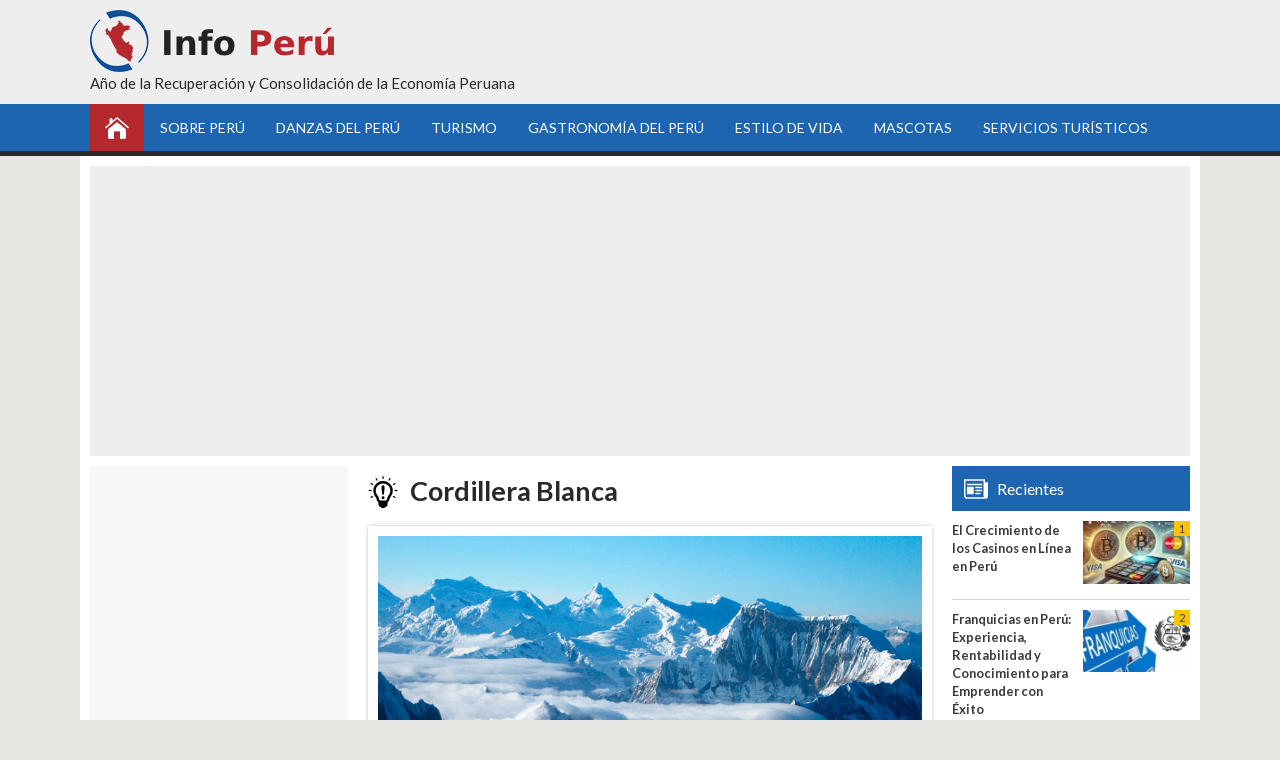

--- FILE ---
content_type: text/html; charset=UTF-8
request_url: https://www.iperu.org/informacion-cordillera-blanca
body_size: 15530
content:
<!DOCTYPE html><html lang="es-PE"><head><meta charset="utf-8"><meta name="viewport" content="width=device-width, initial-scale=1.0"><title>Cordillera Blanca - Turismo &amp; Viajes ▷ Info Perú</title><link data-optimized="1" rel="stylesheet" href="https://www.iperu.org/wp-content/litespeed/css/bfe92c699384e523c24cf41384e50fd4.css?ver=50fd4" type="text/css" media="screen" /><link rel="alternate" type="application/rss+xml" title="Info Perú RSS Feed" href="https://www.iperu.org/feed" /><meta name="description" content="Cordillera Blanca La Cordillera Blanca es una cadena de montañas nevadas ubicadas en el departamento de Áncash, al norte del Perú, que corre paralela a la"/><meta name="robots" content="follow, index, max-snippet:-1, max-video-preview:-1, max-image-preview:large"/><link rel="canonical" href="https://www.iperu.org/informacion-cordillera-blanca" /><meta property="og:locale" content="es_ES" /><meta property="og:type" content="article" /><meta property="og:title" content="Cordillera Blanca - Turismo &amp; Viajes ▷ Info Perú" /><meta property="og:description" content="Cordillera Blanca La Cordillera Blanca es una cadena de montañas nevadas ubicadas en el departamento de Áncash, al norte del Perú, que corre paralela a la" /><meta property="og:url" content="https://www.iperu.org/informacion-cordillera-blanca" /><meta property="og:site_name" content="Info Perú" /><meta property="article:section" content="Cordilleras del Perú" /><meta property="og:updated_time" content="2016-02-03T10:34:52-05:00" /><meta property="og:image" content="https://www.iperu.org/wp-content/uploads/2015/12/cordillera-blanca.jpg" /><meta property="og:image:secure_url" content="https://www.iperu.org/wp-content/uploads/2015/12/cordillera-blanca.jpg" /><meta property="og:image:width" content="770" /><meta property="og:image:height" content="390" /><meta property="og:image:alt" content="Cordillera Blanca" /><meta property="og:image:type" content="image/jpeg" /><meta property="article:published_time" content="2015-12-16T17:44:29-05:00" /><meta property="article:modified_time" content="2016-02-03T10:34:52-05:00" /><meta name="twitter:card" content="summary_large_image" /><meta name="twitter:title" content="Cordillera Blanca - Turismo &amp; Viajes ▷ Info Perú" /><meta name="twitter:description" content="Cordillera Blanca La Cordillera Blanca es una cadena de montañas nevadas ubicadas en el departamento de Áncash, al norte del Perú, que corre paralela a la" /><meta name="twitter:image" content="https://www.iperu.org/wp-content/uploads/2015/12/cordillera-blanca.jpg" /><meta name="twitter:label1" content="Escrito por" /><meta name="twitter:data1" content="Portal iPerú" /><meta name="twitter:label2" content="Tiempo de lectura" /><meta name="twitter:data2" content="4 minutos" /> <script type="application/ld+json" class="rank-math-schema">{"@context":"https://schema.org","@graph":[{"@type":["TouristInformationCenter","Organization"],"@id":"https://www.iperu.org/#organization","name":"Info Per\u00fa","url":"https://www.iperu.org","logo":{"@type":"ImageObject","@id":"https://www.iperu.org/#logo","url":"https://www.iperu.org/wp-content/uploads/2024/08/informacion-peru.jpg","contentUrl":"https://www.iperu.org/wp-content/uploads/2024/08/informacion-peru.jpg","caption":"Info Per\u00fa","inLanguage":"es","width":"1200","height":"628"},"openingHours":["Monday,Tuesday,Wednesday,Thursday,Friday,Saturday,Sunday 09:00-17:00"],"image":{"@id":"https://www.iperu.org/#logo"}},{"@type":"WebSite","@id":"https://www.iperu.org/#website","url":"https://www.iperu.org","name":"Info Per\u00fa","publisher":{"@id":"https://www.iperu.org/#organization"},"inLanguage":"es"},{"@type":"ImageObject","@id":"https://www.iperu.org/wp-content/uploads/2015/12/cordillera-blanca.jpg","url":"https://www.iperu.org/wp-content/uploads/2015/12/cordillera-blanca.jpg","width":"770","height":"390","inLanguage":"es"},{"@type":"WebPage","@id":"https://www.iperu.org/informacion-cordillera-blanca#webpage","url":"https://www.iperu.org/informacion-cordillera-blanca","name":"Cordillera Blanca - Turismo &amp; Viajes \u25b7 Info Per\u00fa","datePublished":"2015-12-16T17:44:29-05:00","dateModified":"2016-02-03T10:34:52-05:00","isPartOf":{"@id":"https://www.iperu.org/#website"},"primaryImageOfPage":{"@id":"https://www.iperu.org/wp-content/uploads/2015/12/cordillera-blanca.jpg"},"inLanguage":"es"},{"@type":"Person","@id":"https://www.iperu.org/author/vjcg49123webportal","name":"Portal iPer\u00fa","url":"https://www.iperu.org/author/vjcg49123webportal","image":{"@type":"ImageObject","@id":"https://secure.gravatar.com/avatar/829e63350297b9768cfc49e4287ee9d2c44871dda539fe2dbeb8309d1b13ea56?s=96&amp;d=mm&amp;r=g","url":"https://secure.gravatar.com/avatar/829e63350297b9768cfc49e4287ee9d2c44871dda539fe2dbeb8309d1b13ea56?s=96&amp;d=mm&amp;r=g","caption":"Portal iPer\u00fa","inLanguage":"es"},"worksFor":{"@id":"https://www.iperu.org/#organization"}},{"@type":"BlogPosting","headline":"Cordillera Blanca - Turismo &amp; Viajes \u25b7 Info Per\u00fa","datePublished":"2015-12-16T17:44:29-05:00","dateModified":"2016-02-03T10:34:52-05:00","author":{"@id":"https://www.iperu.org/author/vjcg49123webportal","name":"Portal iPer\u00fa"},"publisher":{"@id":"https://www.iperu.org/#organization"},"description":"Cordillera Blanca La Cordillera Blanca es una cadena de monta\u00f1as nevadas ubicadas en el departamento de \u00c1ncash, al norte del Per\u00fa, que corre paralela a la","name":"Cordillera Blanca - Turismo &amp; Viajes \u25b7 Info Per\u00fa","@id":"https://www.iperu.org/informacion-cordillera-blanca#richSnippet","isPartOf":{"@id":"https://www.iperu.org/informacion-cordillera-blanca#webpage"},"image":{"@id":"https://www.iperu.org/wp-content/uploads/2015/12/cordillera-blanca.jpg"},"inLanguage":"es","mainEntityOfPage":{"@id":"https://www.iperu.org/informacion-cordillera-blanca#webpage"}}]}</script> <link rel="amphtml" href="https://www.iperu.org/informacion-cordillera-blanca/amp" /><meta name="generator" content="AMP for WP 1.1.10"/><link rel='dns-prefetch' href='//fonts.googleapis.com' /><link rel='dns-prefetch' href='//pagead2.googlesyndication.com' /><link rel='dns-prefetch' href='//connect.facebook.net' /><link rel='dns-prefetch' href='//facebook.com' /><link rel='dns-prefetch' href='//fonts.gstatic.com' /><link rel='dns-prefetch' href='//googleads.g.doubleclick.net' /><link rel='dns-prefetch' href='//google-analytics.com' /><link rel="alternate" title="oEmbed (JSON)" type="application/json+oembed" href="https://www.iperu.org/wp-json/oembed/1.0/embed?url=https%3A%2F%2Fwww.iperu.org%2Finformacion-cordillera-blanca" /><link rel="alternate" title="oEmbed (XML)" type="text/xml+oembed" href="https://www.iperu.org/wp-json/oembed/1.0/embed?url=https%3A%2F%2Fwww.iperu.org%2Finformacion-cordillera-blanca&#038;format=xml" /><style>.lazyload,.lazyloading{max-width:100%}</style><style id='wp-img-auto-sizes-contain-inline-css' type='text/css'>img:is([sizes=auto i],[sizes^="auto," i]){contain-intrinsic-size:3000px 1500px}</style><link data-optimized="1" rel='stylesheet' id='wp-block-library-css' href='https://www.iperu.org/wp-content/litespeed/css/181db44918473f115b4ec6bfa510785b.css?ver=0785b' type='text/css' media='all' /><style id='global-styles-inline-css' type='text/css'>:root{--wp--preset--aspect-ratio--square:1;--wp--preset--aspect-ratio--4-3:4/3;--wp--preset--aspect-ratio--3-4:3/4;--wp--preset--aspect-ratio--3-2:3/2;--wp--preset--aspect-ratio--2-3:2/3;--wp--preset--aspect-ratio--16-9:16/9;--wp--preset--aspect-ratio--9-16:9/16;--wp--preset--color--black:#000000;--wp--preset--color--cyan-bluish-gray:#abb8c3;--wp--preset--color--white:#ffffff;--wp--preset--color--pale-pink:#f78da7;--wp--preset--color--vivid-red:#cf2e2e;--wp--preset--color--luminous-vivid-orange:#ff6900;--wp--preset--color--luminous-vivid-amber:#fcb900;--wp--preset--color--light-green-cyan:#7bdcb5;--wp--preset--color--vivid-green-cyan:#00d084;--wp--preset--color--pale-cyan-blue:#8ed1fc;--wp--preset--color--vivid-cyan-blue:#0693e3;--wp--preset--color--vivid-purple:#9b51e0;--wp--preset--gradient--vivid-cyan-blue-to-vivid-purple:linear-gradient(135deg,rgb(6,147,227) 0%,rgb(155,81,224) 100%);--wp--preset--gradient--light-green-cyan-to-vivid-green-cyan:linear-gradient(135deg,rgb(122,220,180) 0%,rgb(0,208,130) 100%);--wp--preset--gradient--luminous-vivid-amber-to-luminous-vivid-orange:linear-gradient(135deg,rgb(252,185,0) 0%,rgb(255,105,0) 100%);--wp--preset--gradient--luminous-vivid-orange-to-vivid-red:linear-gradient(135deg,rgb(255,105,0) 0%,rgb(207,46,46) 100%);--wp--preset--gradient--very-light-gray-to-cyan-bluish-gray:linear-gradient(135deg,rgb(238,238,238) 0%,rgb(169,184,195) 100%);--wp--preset--gradient--cool-to-warm-spectrum:linear-gradient(135deg,rgb(74,234,220) 0%,rgb(151,120,209) 20%,rgb(207,42,186) 40%,rgb(238,44,130) 60%,rgb(251,105,98) 80%,rgb(254,248,76) 100%);--wp--preset--gradient--blush-light-purple:linear-gradient(135deg,rgb(255,206,236) 0%,rgb(152,150,240) 100%);--wp--preset--gradient--blush-bordeaux:linear-gradient(135deg,rgb(254,205,165) 0%,rgb(254,45,45) 50%,rgb(107,0,62) 100%);--wp--preset--gradient--luminous-dusk:linear-gradient(135deg,rgb(255,203,112) 0%,rgb(199,81,192) 50%,rgb(65,88,208) 100%);--wp--preset--gradient--pale-ocean:linear-gradient(135deg,rgb(255,245,203) 0%,rgb(182,227,212) 50%,rgb(51,167,181) 100%);--wp--preset--gradient--electric-grass:linear-gradient(135deg,rgb(202,248,128) 0%,rgb(113,206,126) 100%);--wp--preset--gradient--midnight:linear-gradient(135deg,rgb(2,3,129) 0%,rgb(40,116,252) 100%);--wp--preset--font-size--small:13px;--wp--preset--font-size--medium:20px;--wp--preset--font-size--large:36px;--wp--preset--font-size--x-large:42px;--wp--preset--spacing--20:0.44rem;--wp--preset--spacing--30:0.67rem;--wp--preset--spacing--40:1rem;--wp--preset--spacing--50:1.5rem;--wp--preset--spacing--60:2.25rem;--wp--preset--spacing--70:3.38rem;--wp--preset--spacing--80:5.06rem;--wp--preset--shadow--natural:6px 6px 9px rgba(0, 0, 0, 0.2);--wp--preset--shadow--deep:12px 12px 50px rgba(0, 0, 0, 0.4);--wp--preset--shadow--sharp:6px 6px 0px rgba(0, 0, 0, 0.2);--wp--preset--shadow--outlined:6px 6px 0px -3px rgb(255, 255, 255), 6px 6px rgb(0, 0, 0);--wp--preset--shadow--crisp:6px 6px 0px rgb(0, 0, 0)}:where(.is-layout-flex){gap:.5em}:where(.is-layout-grid){gap:.5em}body .is-layout-flex{display:flex}.is-layout-flex{flex-wrap:wrap;align-items:center}.is-layout-flex>:is(*,div){margin:0}body .is-layout-grid{display:grid}.is-layout-grid>:is(*,div){margin:0}:where(.wp-block-columns.is-layout-flex){gap:2em}:where(.wp-block-columns.is-layout-grid){gap:2em}:where(.wp-block-post-template.is-layout-flex){gap:1.25em}:where(.wp-block-post-template.is-layout-grid){gap:1.25em}.has-black-color{color:var(--wp--preset--color--black)!important}.has-cyan-bluish-gray-color{color:var(--wp--preset--color--cyan-bluish-gray)!important}.has-white-color{color:var(--wp--preset--color--white)!important}.has-pale-pink-color{color:var(--wp--preset--color--pale-pink)!important}.has-vivid-red-color{color:var(--wp--preset--color--vivid-red)!important}.has-luminous-vivid-orange-color{color:var(--wp--preset--color--luminous-vivid-orange)!important}.has-luminous-vivid-amber-color{color:var(--wp--preset--color--luminous-vivid-amber)!important}.has-light-green-cyan-color{color:var(--wp--preset--color--light-green-cyan)!important}.has-vivid-green-cyan-color{color:var(--wp--preset--color--vivid-green-cyan)!important}.has-pale-cyan-blue-color{color:var(--wp--preset--color--pale-cyan-blue)!important}.has-vivid-cyan-blue-color{color:var(--wp--preset--color--vivid-cyan-blue)!important}.has-vivid-purple-color{color:var(--wp--preset--color--vivid-purple)!important}.has-black-background-color{background-color:var(--wp--preset--color--black)!important}.has-cyan-bluish-gray-background-color{background-color:var(--wp--preset--color--cyan-bluish-gray)!important}.has-white-background-color{background-color:var(--wp--preset--color--white)!important}.has-pale-pink-background-color{background-color:var(--wp--preset--color--pale-pink)!important}.has-vivid-red-background-color{background-color:var(--wp--preset--color--vivid-red)!important}.has-luminous-vivid-orange-background-color{background-color:var(--wp--preset--color--luminous-vivid-orange)!important}.has-luminous-vivid-amber-background-color{background-color:var(--wp--preset--color--luminous-vivid-amber)!important}.has-light-green-cyan-background-color{background-color:var(--wp--preset--color--light-green-cyan)!important}.has-vivid-green-cyan-background-color{background-color:var(--wp--preset--color--vivid-green-cyan)!important}.has-pale-cyan-blue-background-color{background-color:var(--wp--preset--color--pale-cyan-blue)!important}.has-vivid-cyan-blue-background-color{background-color:var(--wp--preset--color--vivid-cyan-blue)!important}.has-vivid-purple-background-color{background-color:var(--wp--preset--color--vivid-purple)!important}.has-black-border-color{border-color:var(--wp--preset--color--black)!important}.has-cyan-bluish-gray-border-color{border-color:var(--wp--preset--color--cyan-bluish-gray)!important}.has-white-border-color{border-color:var(--wp--preset--color--white)!important}.has-pale-pink-border-color{border-color:var(--wp--preset--color--pale-pink)!important}.has-vivid-red-border-color{border-color:var(--wp--preset--color--vivid-red)!important}.has-luminous-vivid-orange-border-color{border-color:var(--wp--preset--color--luminous-vivid-orange)!important}.has-luminous-vivid-amber-border-color{border-color:var(--wp--preset--color--luminous-vivid-amber)!important}.has-light-green-cyan-border-color{border-color:var(--wp--preset--color--light-green-cyan)!important}.has-vivid-green-cyan-border-color{border-color:var(--wp--preset--color--vivid-green-cyan)!important}.has-pale-cyan-blue-border-color{border-color:var(--wp--preset--color--pale-cyan-blue)!important}.has-vivid-cyan-blue-border-color{border-color:var(--wp--preset--color--vivid-cyan-blue)!important}.has-vivid-purple-border-color{border-color:var(--wp--preset--color--vivid-purple)!important}.has-vivid-cyan-blue-to-vivid-purple-gradient-background{background:var(--wp--preset--gradient--vivid-cyan-blue-to-vivid-purple)!important}.has-light-green-cyan-to-vivid-green-cyan-gradient-background{background:var(--wp--preset--gradient--light-green-cyan-to-vivid-green-cyan)!important}.has-luminous-vivid-amber-to-luminous-vivid-orange-gradient-background{background:var(--wp--preset--gradient--luminous-vivid-amber-to-luminous-vivid-orange)!important}.has-luminous-vivid-orange-to-vivid-red-gradient-background{background:var(--wp--preset--gradient--luminous-vivid-orange-to-vivid-red)!important}.has-very-light-gray-to-cyan-bluish-gray-gradient-background{background:var(--wp--preset--gradient--very-light-gray-to-cyan-bluish-gray)!important}.has-cool-to-warm-spectrum-gradient-background{background:var(--wp--preset--gradient--cool-to-warm-spectrum)!important}.has-blush-light-purple-gradient-background{background:var(--wp--preset--gradient--blush-light-purple)!important}.has-blush-bordeaux-gradient-background{background:var(--wp--preset--gradient--blush-bordeaux)!important}.has-luminous-dusk-gradient-background{background:var(--wp--preset--gradient--luminous-dusk)!important}.has-pale-ocean-gradient-background{background:var(--wp--preset--gradient--pale-ocean)!important}.has-electric-grass-gradient-background{background:var(--wp--preset--gradient--electric-grass)!important}.has-midnight-gradient-background{background:var(--wp--preset--gradient--midnight)!important}.has-small-font-size{font-size:var(--wp--preset--font-size--small)!important}.has-medium-font-size{font-size:var(--wp--preset--font-size--medium)!important}.has-large-font-size{font-size:var(--wp--preset--font-size--large)!important}.has-x-large-font-size{font-size:var(--wp--preset--font-size--x-large)!important}</style><style id='classic-theme-styles-inline-css' type='text/css'>/*! This file is auto-generated */
.wp-block-button__link{color:#fff;background-color:#32373c;border-radius:9999px;box-shadow:none;text-decoration:none;padding:calc(.667em + 2px) calc(1.333em + 2px);font-size:1.125em}.wp-block-file__button{background:#32373c;color:#fff;text-decoration:none}</style><link data-optimized="1" rel='stylesheet' id='widgetopts-styles-css' href='https://www.iperu.org/wp-content/litespeed/css/b25417f029ac624ece1cf30e460043ae.css?ver=043ae' type='text/css' media='all' /><link data-optimized="1" rel='stylesheet' id='ez-toc-css' href='https://www.iperu.org/wp-content/litespeed/css/16a4b7e577b037b8754fe7ea51fa5b7a.css?ver=a5b7a' type='text/css' media='all' /><style id='ez-toc-inline-css' type='text/css'>div#ez-toc-container .ez-toc-title{font-size:120%}div#ez-toc-container .ez-toc-title{font-weight:500}div#ez-toc-container ul li,div#ez-toc-container ul li a{font-size:95%}div#ez-toc-container ul li,div#ez-toc-container ul li a{font-weight:500}div#ez-toc-container nav ul ul li{font-size:90%}.ez-toc-box-title{font-weight:700;margin-bottom:10px;text-align:center;text-transform:uppercase;letter-spacing:1px;color:#666;padding-bottom:5px;position:absolute;top:-4%;left:5%;background-color:inherit;transition:top 0.3s ease}.ez-toc-box-title.toc-closed{top:-25%}.ez-toc-container-direction{direction:ltr}.ez-toc-counter ul{direction:ltr;counter-reset:item}.ez-toc-counter nav ul li a::before{content:counter(item,square) '  ';margin-right:.2em;counter-increment:item;flex-grow:0;flex-shrink:0;float:left}.ez-toc-widget-direction{direction:ltr}.ez-toc-widget-container ul{direction:ltr;counter-reset:item}.ez-toc-widget-container nav ul li a::before{content:counter(item,square) '  ';margin-right:.2em;counter-increment:item;flex-grow:0;flex-shrink:0;float:left}</style><link data-optimized="1" rel='stylesheet' id='slb_core-css' href='https://www.iperu.org/wp-content/litespeed/css/c20cf20b0e92ab94c0441b343951abff.css?ver=1abff' type='text/css' media='all' /><link data-optimized="1" rel='stylesheet' id='mm-compiled-options-mobmenu-css' href='https://www.iperu.org/wp-content/litespeed/css/e6d9c8784bcb80b30f6e1c61239c8c3a.css?ver=c8c3a' type='text/css' media='all' /><link data-optimized="1" rel='stylesheet' id='cssmobmenu-icons-css' href='https://www.iperu.org/wp-content/litespeed/css/472f57c8ea1e600778b15e442fce3b32.css?ver=e3b32' type='text/css' media='all' /><link data-optimized="1" rel='stylesheet' id='cssmobmenu-css' href='https://www.iperu.org/wp-content/litespeed/css/422e01e63bbf6e44bdbbc35f2d823b6b.css?ver=23b6b' type='text/css' media='all' /> <script type="text/javascript" src="https://www.iperu.org/wp-includes/js/jquery/jquery.min.js" id="jquery-core-js"></script> <script data-optimized="1" type="text/javascript" src="https://www.iperu.org/wp-content/litespeed/js/f9b163f9faacd4d17102eafaf41f0664.js?ver=f0664" id="jquery-migrate-js" defer data-deferred="1"></script> <script data-optimized="1" type="text/javascript" src="https://www.iperu.org/wp-content/litespeed/js/d26a920959ba1cff907ba044e8a29626.js?ver=29626" id="mobmenujs-js" defer data-deferred="1"></script> <link rel="https://api.w.org/" href="https://www.iperu.org/wp-json/" /><link rel="alternate" title="JSON" type="application/json" href="https://www.iperu.org/wp-json/wp/v2/posts/2587" /> <script src="[data-uri]" defer></script> <style>.no-js img.lazyload{display:none}figure.wp-block-image img.lazyloading{min-width:150px}.lazyload,.lazyloading{--smush-placeholder-width:100px;--smush-placeholder-aspect-ratio:1/1;width:var(--smush-image-width,var(--smush-placeholder-width))!important;aspect-ratio:var(--smush-image-aspect-ratio,var(--smush-placeholder-aspect-ratio))!important}.lazyload,.lazyloading{opacity:0}.lazyloaded{opacity:1;transition:opacity 400ms;transition-delay:0ms}</style><link rel="icon" href="https://www.iperu.org/wp-content/uploads/2023/08/cropped-Portal-iperu-32x32.png" sizes="32x32" /><link rel="icon" href="https://www.iperu.org/wp-content/uploads/2023/08/cropped-Portal-iperu-192x192.png" sizes="192x192" /><link rel="apple-touch-icon" href="https://www.iperu.org/wp-content/uploads/2023/08/cropped-Portal-iperu-180x180.png" /><meta name="msapplication-TileImage" content="https://www.iperu.org/wp-content/uploads/2023/08/cropped-Portal-iperu-270x270.png" /><meta property="fb:app_id" content="180196675677476"/><meta property="fb:admins" content="100000369003397"/> <script src="https://fundingchoicesmessages.google.com/i/pub-9947831568153363?ers=1" nonce="hqCC84tMJePJV8qoDa9pYw" defer data-deferred="1"></script><script nonce="hqCC84tMJePJV8qoDa9pYw" src="[data-uri]" defer></script>  <script src="https://www.googletagmanager.com/gtag/js?id=G-3CRCP8KB8S" defer data-deferred="1"></script> <script src="[data-uri]" defer></script> <script data-ad-client="ca-pub-9947831568153363" async src="https://pagead2.googlesyndication.com/pagead/js/adsbygoogle.js"></script> </head><body><div id="fb-root"></div> <script async defer crossorigin="anonymous" src="https://connect.facebook.net/es_LA/sdk.js#xfbml=1&version=v14.0&appId=180196675677476&autoLogAppEvents=1" nonce="MceX6sQ1"></script> <header><div class="container"><div class="logo"><a href="https://www.iperu.org"><img title="Información Perú" data-src="https://www.iperu.org/wp-content/uploads/2024/08/info-peru.png" alt="Información Perú" width="244" height="62" src="[data-uri]" class="lazyload" style="--smush-placeholder-width: 244px; --smush-placeholder-aspect-ratio: 244/62;" /></a></div><div id="topRight"><p>Año de la Recuperación y Consolidación de la Economía Peruana</p></div></div></header><nav id="menu"><div class="container clear"><ul id="menu-menu-principal" class="menu"><li id="menu-item-63"><a href="https://www.iperu.org">Inicio</a></li><li id="menu-item-9991"><a href="https://www.iperu.org/informacion-sobre-peru">Sobre Perú</a><ul class="sub-menu"><li id="menu-item-32"><a href="https://www.iperu.org/peru/informacion-de-amazonas-peru">Amazonas</a></li><li id="menu-item-33"><a href="https://www.iperu.org/peru/informacion-de-ancash-peru">Áncash</a></li><li id="menu-item-34"><a href="https://www.iperu.org/peru/informacion-de-apurimac-peru">Apurímac</a></li><li id="menu-item-35"><a href="https://www.iperu.org/peru/informacion-de-arequipa-peru">Arequipa</a></li><li id="menu-item-36"><a href="https://www.iperu.org/peru/informacion-de-ayacucho-peru">Ayacucho</a></li><li id="menu-item-37"><a href="https://www.iperu.org/peru/informacion-de-cajamarca-peru">Cajamarca</a></li><li id="menu-item-38"><a href="https://www.iperu.org/peru/informacion-de-cusco-peru">Cusco</a></li><li id="menu-item-39"><a href="https://www.iperu.org/peru/informacion-de-huancavelica-peru">Huancavelica</a></li><li id="menu-item-40"><a href="https://www.iperu.org/peru/informacion-de-huanuco-peru">Huánuco</a></li><li id="menu-item-41"><a href="https://www.iperu.org/peru/informacion-de-ica-peru">Ica</a></li><li id="menu-item-42"><a href="https://www.iperu.org/peru/informacion-de-junin-peru">Junín</a></li><li id="menu-item-43"><a href="https://www.iperu.org/peru/informacion-de-la-libertad-peru">La Libertad</a></li><li id="menu-item-44"><a href="https://www.iperu.org/peru/informacion-de-lambayeque-peru">Lambayeque</a></li><li id="menu-item-45"><a href="https://www.iperu.org/peru/informacion-de-lima-peru">Lima</a></li><li id="menu-item-46"><a href="https://www.iperu.org/peru/informacion-de-loreto-peru">Loreto</a></li><li id="menu-item-47"><a href="https://www.iperu.org/peru/informacion-de-madre-de-dios-peru">Madre de Dios</a></li><li id="menu-item-48"><a href="https://www.iperu.org/peru/informacion-de-moquegua-peru">Moquegua</a></li><li id="menu-item-49"><a href="https://www.iperu.org/peru/informacion-de-pasco-peru">Pasco</a></li><li id="menu-item-50"><a href="https://www.iperu.org/peru/informacion-de-piura-peru">Piura</a></li><li id="menu-item-51"><a href="https://www.iperu.org/peru/informacion-de-puno-peru">Puno</a></li><li id="menu-item-52"><a href="https://www.iperu.org/peru/informacion-de-san-martin-peru">San Martín</a></li><li id="menu-item-53"><a href="https://www.iperu.org/peru/informacion-de-tacna-peru">Tacna</a></li><li id="menu-item-54"><a href="https://www.iperu.org/peru/informacion-de-tumbes-peru">Tumbes</a></li><li id="menu-item-55"><a href="https://www.iperu.org/peru/informacion-de-ucayali-peru">Ucayali</a></li></ul></li><li id="menu-item-497"><a href="https://www.iperu.org/danzas-del-peru">Danzas del Perú</a><ul class="sub-menu"><li id="menu-item-499"><a href="https://www.iperu.org/danzas-del-peru/danzas-de-la-costa">Danzas de la Costa</a></li><li id="menu-item-498"><a href="https://www.iperu.org/danzas-del-peru/danzas-de-la-sierra">Danzas de la Sierra</a></li><li id="menu-item-500"><a href="https://www.iperu.org/danzas-del-peru/danzas-de-la-selva">Danzas de la Selva</a></li></ul></li><li id="menu-item-15533"><a href="https://www.iperu.org/turismo">Turismo</a></li><li id="menu-item-17915"><a href="https://www.iperu.org/gastronomia-del-peru">Gastronomía del Perú</a><ul class="sub-menu"><li id="menu-item-17916"><a href="https://www.iperu.org/gastronomia-del-peru/bebidas-del-peru">Bebidas</a></li><li id="menu-item-17917"><a href="https://www.iperu.org/gastronomia-del-peru/platos-de-fondo-del-peru">Platos de Fondo</a></li><li id="menu-item-17918"><a href="https://www.iperu.org/gastronomia-del-peru/postres-del-peru">Postres</a></li><li id="menu-item-17919"><a href="https://www.iperu.org/gastronomia-del-peru/sopas-del-peru">Sopas</a></li></ul></li><li id="menu-item-1829"><a href="https://www.iperu.org/estilo-de-vida">Estilo de Vida</a><ul class="sub-menu"><li id="menu-item-3678"><a href="https://www.iperu.org/estilo-de-vida/alimentos">Alimentos</a></li><li id="menu-item-3679"><a href="https://www.iperu.org/estilo-de-vida/cuidados-de-belleza">Cuidados de Belleza</a></li><li id="menu-item-3681"><a href="https://www.iperu.org/estilo-de-vida/plantas-medicinales">Plantas Medicinales</a></li><li id="menu-item-3680"><a href="https://www.iperu.org/estilo-de-vida/alimentacion-macrobiotica">Alimentación Macrobiótica</a></li><li id="menu-item-3682"><a href="https://www.iperu.org/estilo-de-vida/ser-vegano">Ser Vegano</a></li><li id="menu-item-3683"><a href="https://www.iperu.org/estilo-de-vida/ser-vegetariano">Ser Vegetariano</a></li></ul></li><li id="menu-item-1830"><a href="https://www.iperu.org/mascotas">Mascotas</a><ul class="sub-menu"><li id="menu-item-3688"><a href="https://www.iperu.org/mascotas/consejos-para-mascotas">Consejos para Mascotas</a></li><li id="menu-item-3689"><a href="https://www.iperu.org/mascotas/enfermedades-de-gatos">Enfermedades de gatos</a></li><li id="menu-item-3690"><a href="https://www.iperu.org/mascotas/enfermedades-de-perros">Enfermedades de perros</a></li><li id="menu-item-3684"><a href="https://www.iperu.org/mascotas/mascotas-exoticas">Mascotas exóticas</a></li><li id="menu-item-3685"><a href="https://www.iperu.org/mascotas/nombres-para-mascotas">Nombres para mascotas</a></li><li id="menu-item-3686"><a href="https://www.iperu.org/mascotas/razas-de-gatos">Razas de gatos</a></li><li id="menu-item-3687"><a href="https://www.iperu.org/mascotas/razas-de-perros">Razas de perros</a></li></ul></li><li id="menu-item-21653"><a href="https://www.iperu.org/buscar">Servicios Turísticos</a></li></ul></div></nav><main class="container clear"><div class="cadsense"> <script async src="https://pagead2.googlesyndication.com/pagead/js/adsbygoogle.js?client=ca-pub-9947831568153363"
     crossorigin="anonymous"></script> 
<ins class="adsbygoogle"
style="display:block"
data-ad-client="ca-pub-9947831568153363"
data-ad-slot="6457647566"
data-ad-format="auto"></ins> <script>(adsbygoogle = window.adsbygoogle || []).push({});</script> </div><div id="conLeft"><section class="content"><article><h1>Cordillera Blanca</h1><p><img fetchpriority="high" decoding="async" class="aligncenter wp-image-2542 size-full" title="Cordillera Blanca" src="https://www.iperu.org/wp-content/uploads/2015/12/cordillera-blanca.jpg" alt="cordillera-blanca" width="770" height="390" srcset="https://www.iperu.org/wp-content/uploads/2015/12/cordillera-blanca.jpg 770w, https://www.iperu.org/wp-content/uploads/2015/12/cordillera-blanca-768x389.jpg 768w, https://www.iperu.org/wp-content/uploads/2015/12/cordillera-blanca-230x116.jpg 230w" sizes="(max-width: 770px) 100vw, 770px" /></p><p>La <strong>Cordillera Blanca</strong> es una cadena de montañas nevadas ubicadas en el <strong>departamento de Áncash</strong>, al norte del Perú, que corre paralela a la costa occidental, se extiende por casi 180 kilómetros y se ubica enteramente dentro del <strong>Parque Nacional Huascarán</strong>. Tiene un total de 663 glaciares, 16 picos nevados por encima de los 6.000 msnm y otros 17 por encima de los 5.000 msnm. Asimismo cuenta con más de 269 lagunas y 41 ríos que avenan a los ríos <strong>Santa</strong> y <strong>Marañón</strong>. El pico más alto es el <strong>Huascarán</strong>, con 6768 m.</p><p>La cordillera se formó durante la orogénesis mesozoica que formó a los Andes y constituido por un núcleo batolítico de rocas cristalinas rodeado de formaciones laterales de rocas sedimentarias; el sistema ha sido marcado profundamente por la glaciación cuaternaria, la erosión atmosférica y presenta ejemplos de fenómenos volcánicos. Tienen importantes reservas de minerales, como oro, plata, plomo, cinc, cobre y carbón.</p><p>Posee profundos valles donde se desarrolla la ganadería ovina por parte de las comunidades campesinas. Atravesada por tres carreteras que dan valor a sus belleza natural que constituye también un notable elemento de atracción turística con varias localidades de vacaciones y de deportes de aventura.</p><div id="ez-toc-container" class="ez-toc-v2_0_80 counter-hierarchy ez-toc-counter ez-toc-grey ez-toc-container-direction"><p class="ez-toc-title" style="cursor:inherit">Resumen</p>
<label for="ez-toc-cssicon-toggle-item-696efc5375ca4" class="ez-toc-cssicon-toggle-label"><span class="ez-toc-cssicon"><span class="eztoc-hide" style="display:none;">Toggle</span><span class="ez-toc-icon-toggle-span"><svg style="fill: #999;color:#999" xmlns="http://www.w3.org/2000/svg" class="list-377408" width="20px" height="20px" viewBox="0 0 24 24" fill="none"><path d="M6 6H4v2h2V6zm14 0H8v2h12V6zM4 11h2v2H4v-2zm16 0H8v2h12v-2zM4 16h2v2H4v-2zm16 0H8v2h12v-2z" fill="currentColor"></path></svg><svg style="fill: #999;color:#999" class="arrow-unsorted-368013" xmlns="http://www.w3.org/2000/svg" width="10px" height="10px" viewBox="0 0 24 24" version="1.2" baseProfile="tiny"><path d="M18.2 9.3l-6.2-6.3-6.2 6.3c-.2.2-.3.4-.3.7s.1.5.3.7c.2.2.4.3.7.3h11c.3 0 .5-.1.7-.3.2-.2.3-.5.3-.7s-.1-.5-.3-.7zM5.8 14.7l6.2 6.3 6.2-6.3c.2-.2.3-.5.3-.7s-.1-.5-.3-.7c-.2-.2-.4-.3-.7-.3h-11c-.3 0-.5.1-.7.3-.2.2-.3.5-.3.7s.1.5.3.7z"/></svg></span></span></label><input type="checkbox"  id="ez-toc-cssicon-toggle-item-696efc5375ca4"  aria-label="Alternar" /><nav><ul class='ez-toc-list ez-toc-list-level-1 ' ><li class='ez-toc-page-1 ez-toc-heading-level-2'><a class="ez-toc-link ez-toc-heading-1" href="#origen-y-geografia" >Origen y geografía</a></li><li class='ez-toc-page-1 ez-toc-heading-level-2'><a class="ez-toc-link ez-toc-heading-2" href="#reserva-natural" >Reserva natural</a></li><li class='ez-toc-page-1 ez-toc-heading-level-2'><a class="ez-toc-link ez-toc-heading-3" href="#historia" >Historia</a></li><li class='ez-toc-page-1 ez-toc-heading-level-2'><a class="ez-toc-link ez-toc-heading-4" href="#montanas-mas-altas" >Montañas más altas</a></li></ul></nav></div><h2><span class="ez-toc-section" id="origen-y-geografia"></span>Origen y geografía<span class="ez-toc-section-end"></span></h2><p>La <strong>Cordillera Blanca</strong> es el resultado del levantamiento de la Placa Suramericana por acción de la <strong>Placa de Nazca</strong> que se introduce bajo ésta, este choque tectónico llegó a originar la falla activa <strong>Cordillera Blanca</strong> que alcanza los 200 kilómetros aproximadamente y que limita al oeste con el Batolito de la <strong>Cordillera Blanca</strong>, una gran extensión de granito descubierto que viene a ser la <strong>Cordillera Blanca</strong>, extendiéndose desde <strong>Conococha</strong> al sur, hasta <strong>Corongo</strong> en el norte. Se originó en el límite neógeno-cuaternario, cuando los andes iniciaban su levantamiento hace 5,3 millones de años. Posteriormente, en el periodo cuaternario (2,5 millones de años), cuando este territorio era aún una meseta con territorios que no sobrepasaban los 1000 metros de altura, la falla inició mayor actividad generando el hundimiento del bloque occidental (Callejón de Huaylas) y el levantamiento del oriental (sierra oriental de Áncash) que sigue elevándose a razón de 1 mm/año. Los estudios de geología sísmica muestran que la falla sigue activa, por lo tanto es una fuente sismo-génica continental o intraplaca, donde pueden ocurrir rupturas violentas con desplazamientos geológicos de hasta 3 metros originando sismos con magnitud de hasta 7,4 M<sub>L</sub>.</p><h2><span class="ez-toc-section" id="reserva-natural"></span>Reserva natural<span class="ez-toc-section-end"></span></h2><p>La totalidad de la cordillera se encuentra protegida por el <strong>Parque Nacional Huascarán</strong>, paraíso de cumbres nevadas. En ella se ubican nevados como el <strong>Huandoy</strong> y el <strong>Huascarán</strong> (la montaña más alta del Perú), además, cuenta con 663 glaciares, 269 lagunas, entre las cuales se destacan lagunas como las de <strong>Llanganuco</strong> y 42 ríos, además de 33 sitios arqueológicos.</p><h2><span class="ez-toc-section" id="historia"></span>Historia<span class="ez-toc-section-end"></span></h2><p>A partir de la Segunda Guerra Mundial, los nevados de la cordillera empezaron a recibir un flujo de turistas extranjeros, a fin de ascenderlos en pos de su cumbre.</p><p>El 31 de mayo de 1970 casi la totalidad de pueblos ubicados a los pies de la cordillera fueron destruidos por el Terremoto de Ancash de 1970; la peor parte se la llevó <strong>Yungay</strong>, que fue arrasada por un aluvión de lodo, hielo y piedras que sepultó la ciudad completamente.</p><p>Al ser el Perú el tercer país en el mundo más afectado por el calentamiento global, los glaciares ubicados en la <strong>Cordillera Blanca</strong> han experimentado un grave retroceso en las últimas décadas. En 1970 tenía un área glaciar de 723,37 km², pero en 1997 redujo su masa en 15,46%, según reporta el <strong>Instituto Nacional de Recursos Naturales del Perú</strong>. Actualmente sólo posee 535 km².</p><p>Recientemente las autoridades peruanas reportaron la desaparición de un glaciar ubicado al este de la <strong>ciudad de Yungay</strong>, en la cabecera de la quebrada de la <strong>laguna de Llanganuco</strong>. Este glaciar tenía una dimensión superior al Pastoruri, el nevado más emblemático de la Cordillera Blanca por su belleza y atractivo turístico. El <strong>Pastoruri</strong> también ha visto disminuidas sus dimensiones, por lo que ya no es considerado como un nevado sino como una cubierta de hielo.</p><h2><span class="ez-toc-section" id="montanas-mas-altas"></span>Montañas más altas<span class="ez-toc-section-end"></span></h2><p>Si se asume un criterio de 400 metros de prominencia para seleccionar picos separados, entonces hay 16 picos por encima de los 6.000 msnm en la <strong>Cordillera Blanca</strong>, y otros 17 picos por encima de 5.500 metros. <strong>Huascarán Sur</strong>, el pico más alto, tiene normalmente dos alturas citas &#8211; 6746 m del mapa IGN peruano, y 6.768 del mapa de exploración OEAV.</p><p>La <strong>Cordillera Huayhuash</strong> coronado por 7 picos que superan los 6.000 msnm ubicado a 110 km, al sur de Huaraz a 50 km, al sudoeste de la <strong>Cordillera Blanca</strong>.</p><p>En esta cordillera se ubica el segundo nevado más alto del Perú, <strong>Yarupajá</strong>, con 6.634 msnm, donde se practican los deportes de aventura trekking, climbing, horseback, riding mountain bike, fishing. La buena temporada para los deporte de aventura y de alta montaña es entre abril y octubre. En el nevado se Siula Grande se filmó la película Touching the void (Tocando el vacío) donde Rodolfo Reyes Oropeza trabajó duramente junto con los escaladores Joe Simpson, Simón Yates y Kevin MacDonal (director).</p><p>En la <strong>Cordillera Blanca</strong>, <strong>Cordillera Huayhuash</strong> y la <strong>Cordillera Raura</strong> se practican los deportes de aventura como circuito de Santa Cruz &#8211; Vaquería &#8211; Olleros &#8211; Chavín, Cedros &#8211; Vaquería, Santa Cruz &#8211; Ulta. Ciudades como Huaraz y Caraz, son el centro de operaciones de alta montaña, se encuentran a 407 y 467 km al norte de Lima respectivamente. Desde Caraz se accede a los nevados Huandoy N, O y E, Alpamayo, Santa Cruz (Perú), Quitaraju, Taulliraju, Pirámide (Perú), y Artesonraju. Desde Huaraz se está próximo a los nevados Vallunaraju, Ranrapalca, Cayesh, Ishinca, Urus y Tocllaraju. Desde Carhuaz se accede a Hualcan y Copa (Perú). Desde Mancos al nevado Huascaran y desde Yungay a los nevados Pisco, Yanapaccha, Chopicalqui, Chacraraju y Huandoy.</p><div class="adsense"> <script async src="https://pagead2.googlesyndication.com/pagead/js/adsbygoogle.js"></script> <ins class="adsbygoogle"
style="display:block"
data-ad-client="ca-pub-9947831568153363"
data-ad-slot="8924360374"
data-ad-format="link"
data-full-width-responsive="true"></ins> <script>(adsbygoogle = window.adsbygoogle || []).push({});</script> </div><h3 class="tComentarios">¿Y tú que opinas?</h3><div class="fb-comments" data-href="https://www.iperu.org/informacion-cordillera-blanca" data-width="100%" data-numposts="10" data-order-by="reverse_time" data-colorscheme="light"></div></article></section><aside id="s_left"><div class="adsense"> <script async src="https://pagead2.googlesyndication.com/pagead/js/adsbygoogle.js?client=ca-pub-9947831568153363"
     crossorigin="anonymous"></script> 
<ins class="adsbygoogle"
style="display:block"
data-ad-client="ca-pub-9947831568153363"
data-ad-slot="3364580362"
data-ad-format="auto"
data-full-width-responsive="true"></ins> <script>(adsbygoogle = window.adsbygoogle || []).push({});</script> </div><div class="menuweb"><h2>Cordilleras del Perú</h2><div class="menu-cordilleras-del-peru-container"><ul id="menu-cordilleras-del-peru" class="menu"><li id="menu-item-10209"><a href="https://www.iperu.org/cordilleras-del-peru/cordillera-ampato">Cordillera Ampato</a></li><li id="menu-item-10210"><a href="https://www.iperu.org/cordilleras-del-peru/cordillera-apolobamba">Cordillera Apolobamba</a></li><li id="menu-item-10211"><a href="https://www.iperu.org/cordilleras-del-peru/cordillera-barroso">Cordillera Barroso</a></li><li id="menu-item-10212"><a href="https://www.iperu.org/cordilleras-del-peru/cordillera-blanca">Cordillera Blanca</a></li><li id="menu-item-10213"><a href="https://www.iperu.org/cordilleras-del-peru/cordillera-carabaya">Cordillera Carabaya</a></li><li id="menu-item-10214"><a href="https://www.iperu.org/cordilleras-del-peru/cordillera-chila">Cordillera Chila</a></li><li id="menu-item-10215"><a href="https://www.iperu.org/cordilleras-del-peru/cordillera-chonta">Cordillera Chonta</a></li><li id="menu-item-10216"><a href="https://www.iperu.org/cordilleras-del-peru/cordillera-de-la-raya">Cordillera de La Raya</a></li><li id="menu-item-10217"><a href="https://www.iperu.org/cordilleras-del-peru/cordillera-huaguruncho">Cordillera Huaguruncho</a></li><li id="menu-item-10218"><a href="https://www.iperu.org/cordilleras-del-peru/cordillera-huallanca">Cordillera Huallanca</a></li><li id="menu-item-10219"><a href="https://www.iperu.org/cordilleras-del-peru/cordillera-huanzo">Cordillera Huanzo</a></li><li id="menu-item-10220"><a href="https://www.iperu.org/cordilleras-del-peru/cordillera-huayhuash">Cordillera Huayhuash</a></li><li id="menu-item-10221"><a href="https://www.iperu.org/cordilleras-del-peru/cordillera-huaytapallana">Cordillera Huaytapallana</a></li><li id="menu-item-10222"><a href="https://www.iperu.org/cordilleras-del-peru/cordillera-la-viuda">Cordillera La Viuda</a></li><li id="menu-item-10223"><a href="https://www.iperu.org/cordilleras-del-peru/cordillera-negra">Cordillera Negra</a></li><li id="menu-item-10224"><a href="https://www.iperu.org/cordilleras-del-peru/cordillera-raura">Cordillera Raura</a></li><li id="menu-item-10225"><a href="https://www.iperu.org/cordilleras-del-peru/cordillera-urubamba">Cordillera Urubamba</a></li><li id="menu-item-10226"><a href="https://www.iperu.org/cordilleras-del-peru/cordillera-vilcabamba">Cordillera Vilcabamba</a></li><li id="menu-item-10227"><a href="https://www.iperu.org/cordilleras-del-peru/cordillera-vilcanota">Cordillera Vilcanota</a></li><li id="menu-item-10228"><a href="https://www.iperu.org/cordilleras-del-peru/cordillera-volcanica">Cordillera Volcánica</a></li><li id="menu-item-10229"><a href="https://www.iperu.org/cordilleras-del-peru/cordillera-yauyos">Cordillera Yauyos</a></li></ul></div></div><div class="informaciones"><h2>Tips para tu viaje</h2><div class="conInformacion clear"><div class="conIn"><h3><a href="https://www.iperu.org/explorando-los-cielos-del-peru-descubre-cuantos-aeropuertos-hay-en-el-peru">Explorando los Cielos del Perú: Descubre Cuántos Aeropuertos hay en el Perú</a></h3></div><div class="imgIn">
<span class="numero">1</span>
<a href="https://www.iperu.org/explorando-los-cielos-del-peru-descubre-cuantos-aeropuertos-hay-en-el-peru"><img width="120" height="70" data-src="https://www.iperu.org/wp-content/uploads/2024/01/Aeropuertos-del-Peru-120x70.webp" class="attachment-thumbnail size-thumbnail wp-post-image lazyload" alt="Explorando los Cielos del Perú: Descubre Cuántos Aeropuertos hay en el Perú" title="Explorando los Cielos del Perú: Descubre Cuántos Aeropuertos hay en el Perú" decoding="async" src="[data-uri]" style="--smush-placeholder-width: 120px; --smush-placeholder-aspect-ratio: 120/70;" /></a></div></div><div class="conInformacion clear"><div class="conIn"><h3><a href="https://www.iperu.org/caminata-a-salkantay-descubre-la-majestuosidad-de-los-andes-peruanos">Caminata a Salkantay: Descubre la majestuosidad de los Andes peruanos</a></h3></div><div class="imgIn">
<span class="numero">2</span>
<a href="https://www.iperu.org/caminata-a-salkantay-descubre-la-majestuosidad-de-los-andes-peruanos"><img width="120" height="70" data-src="https://www.iperu.org/wp-content/uploads/2023/08/Caminata-a-Salkantay-120x70.webp" class="attachment-thumbnail size-thumbnail wp-post-image lazyload" alt="Caminata a Salkantay: Descubre la majestuosidad de los Andes peruanos" title="Caminata a Salkantay: Descubre la majestuosidad de los Andes peruanos" decoding="async" src="[data-uri]" style="--smush-placeholder-width: 120px; --smush-placeholder-aspect-ratio: 120/70;" /></a></div></div><div class="conInformacion clear"><div class="conIn"><h3><a href="https://www.iperu.org/inti-raymi-15-datos-importantes-para-tu-viaje">Inti Raymi: 15 datos importantes para tu viaje</a></h3></div><div class="imgIn">
<span class="numero">3</span>
<a href="https://www.iperu.org/inti-raymi-15-datos-importantes-para-tu-viaje"><img width="120" height="70" data-src="https://www.iperu.org/wp-content/uploads/2023/05/datos-inti-raymi-1-120x70.webp" class="attachment-thumbnail size-thumbnail wp-post-image lazyload" alt="Inti Raymi: 15 datos importantes para tu viaje" title="Inti Raymi: 15 datos importantes para tu viaje" decoding="async" src="[data-uri]" style="--smush-placeholder-width: 120px; --smush-placeholder-aspect-ratio: 120/70;" /></a></div></div><div class="conInformacion clear"><div class="conIn"><h3><a href="https://www.iperu.org/tres-impresionantes-rutas-para-avistamiento-aves-en-peru">Tres impresionantes rutas para avistamiento aves en Perú</a></h3></div><div class="imgIn">
<span class="numero">4</span>
<a href="https://www.iperu.org/tres-impresionantes-rutas-para-avistamiento-aves-en-peru"><img width="120" height="70" data-src="https://www.iperu.org/wp-content/uploads/2023/05/avistamiento-de-aves-en-peru-120x70.webp" class="attachment-thumbnail size-thumbnail wp-post-image lazyload" alt="Tres impresionantes rutas para avistamiento aves en Perú" title="Tres impresionantes rutas para avistamiento aves en Perú" decoding="async" src="[data-uri]" style="--smush-placeholder-width: 120px; --smush-placeholder-aspect-ratio: 120/70;" /></a></div></div><div class="conInformacion clear"><div class="conIn"><h3><a href="https://www.iperu.org/descubre-los-mejores-planes-para-hacer-en-lima">Descubre los mejores planes para hacer en Lima</a></h3></div><div class="imgIn">
<span class="numero">5</span>
<a href="https://www.iperu.org/descubre-los-mejores-planes-para-hacer-en-lima"><img width="120" height="70" data-src="https://www.iperu.org/wp-content/uploads/2023/04/Mejores-planes-para-hacer-en-Lima-120x70.webp" class="attachment-thumbnail size-thumbnail wp-post-image lazyload" alt="Descubre los mejores planes para hacer en Lima" title="Descubre los mejores planes para hacer en Lima" decoding="async" src="[data-uri]" style="--smush-placeholder-width: 120px; --smush-placeholder-aspect-ratio: 120/70;" /></a></div></div></div></aside></div><aside id="s_right"><div class="informaciones"><h2>Recientes</h2><div class="conInformacion clear"><div class="conIn"><h3><a href="https://www.iperu.org/el-crecimiento-de-los-casinos-en-linea-en-peru">El Crecimiento de los Casinos en Línea en Perú</a></h3></div><div class="imgIn">
<span class="numero">1</span>
<a href="https://www.iperu.org/el-crecimiento-de-los-casinos-en-linea-en-peru"><img width="120" height="70" data-src="https://www.iperu.org/wp-content/uploads/2025/03/Crecimiento-de-los-Casinos-120x70.jpg" class="attachment-thumbnail size-thumbnail wp-post-image lazyload" alt="El Crecimiento de los Casinos en Línea en Perú" title="El Crecimiento de los Casinos en Línea en Perú" decoding="async" src="[data-uri]" style="--smush-placeholder-width: 120px; --smush-placeholder-aspect-ratio: 120/70;" /></a></div></div><div class="conInformacion clear"><div class="conIn"><h3><a href="https://www.iperu.org/franquicias-en-peru-experiencia-rentabilidad-y-conocimiento-para-emprender-con-exito">Franquicias en Perú: Experiencia, Rentabilidad y Conocimiento para Emprender con Éxito</a></h3></div><div class="imgIn">
<span class="numero">2</span>
<a href="https://www.iperu.org/franquicias-en-peru-experiencia-rentabilidad-y-conocimiento-para-emprender-con-exito"><img width="120" height="70" data-src="https://www.iperu.org/wp-content/uploads/2025/02/Franquicias-en-Peru-120x70.webp" class="attachment-thumbnail size-thumbnail wp-post-image lazyload" alt="Franquicias en Perú: Experiencia, Rentabilidad y Conocimiento para Emprender con Éxito" title="Franquicias en Perú: Experiencia, Rentabilidad y Conocimiento para Emprender con Éxito" decoding="async" src="[data-uri]" style="--smush-placeholder-width: 120px; --smush-placeholder-aspect-ratio: 120/70;" /></a></div></div><div class="conInformacion clear"><div class="conIn"><h3><a href="https://www.iperu.org/5-errores-al-elegir-un-seguro-medico-internacional-y-como-evitarlos">5 errores al elegir un seguro médico internacional y cómo evitarlos</a></h3></div><div class="imgIn">
<span class="numero">3</span>
<a href="https://www.iperu.org/5-errores-al-elegir-un-seguro-medico-internacional-y-como-evitarlos"><img width="120" height="70" data-src="https://www.iperu.org/wp-content/uploads/2025/01/seguro-medico-internacional-120x70.jpg" class="attachment-thumbnail size-thumbnail wp-post-image lazyload" alt="5 errores al elegir un seguro médico internacional y cómo evitarlos" title="5 errores al elegir un seguro médico internacional y cómo evitarlos" decoding="async" src="[data-uri]" style="--smush-placeholder-width: 120px; --smush-placeholder-aspect-ratio: 120/70;" /></a></div></div><div class="conInformacion clear"><div class="conIn"><h3><a href="https://www.iperu.org/sitio-arqueologico-pinkuylluna-ollantaytambo">Sitio Arqueológico Pinkuylluna: Ollantaytambo</a></h3></div><div class="imgIn">
<span class="numero">4</span>
<a href="https://www.iperu.org/sitio-arqueologico-pinkuylluna-ollantaytambo"><img width="120" height="70" data-src="https://www.iperu.org/wp-content/uploads/2024/11/Sitio-Arqueologico-Pinkuylluna-120x70.webp" class="attachment-thumbnail size-thumbnail wp-post-image lazyload" alt="Sitio Arqueológico Pinkuylluna: Ollantaytambo" title="Sitio Arqueológico Pinkuylluna: Ollantaytambo" decoding="async" src="[data-uri]" style="--smush-placeholder-width: 120px; --smush-placeholder-aspect-ratio: 120/70;" /></a></div></div><div class="conInformacion clear"><div class="conIn"><h3><a href="https://www.iperu.org/sitio-arqueologico-de-saywa-lugar-turistico-en-el-valle-sagrado">Sitio Arqueológico de Saywa: Lugar Turístico en el Valle Sagrado</a></h3></div><div class="imgIn">
<span class="numero">5</span>
<a href="https://www.iperu.org/sitio-arqueologico-de-saywa-lugar-turistico-en-el-valle-sagrado"><img width="120" height="70" data-src="https://www.iperu.org/wp-content/uploads/2024/11/Sitio-Arqueologico-de-Saywa-120x70.webp" class="attachment-thumbnail size-thumbnail wp-post-image lazyload" alt="Sitio Arqueológico de Saywa: Lugar Turístico en el Valle Sagrado" title="Sitio Arqueológico de Saywa: Lugar Turístico en el Valle Sagrado" decoding="async" src="[data-uri]" style="--smush-placeholder-width: 120px; --smush-placeholder-aspect-ratio: 120/70;" /></a></div></div></div><div class="imablo"><h2 class="playas">Playas del Perú</h2><p><a href="https://www.iperu.org/playas-del-peru"><img class="aligncenter lazyload" title="Playas del Perú" data-src="https://www.iperu.org/wp-content/uploads/2016/01/playas-en-peru.jpg" alt="playas-en-peru" width="300" height="290" src="[data-uri]" style="--smush-placeholder-width: 300px; --smush-placeholder-aspect-ratio: 300/290;" /></a></p><h2 class="zoologicos">Zoológicos del Perú</h2><p><a href="https://www.iperu.org/zoologicos-del-peru"><img class="aligncenter lazyload" title="Zoológicos del Perú" data-src="https://www.iperu.org/wp-content/uploads/2016/01/zoologicos-del-peru.jpg" alt="zoologicos-del-peru" width="300" height="150" src="[data-uri]" style="--smush-placeholder-width: 300px; --smush-placeholder-aspect-ratio: 300/150;" /></a></p><h2 class="rios">Ríos del Perú</h2><p><a href="https://www.iperu.org/rios-del-peru"><img class="aligncenter lazyload" title="Ríos del Perú" data-src="https://www.iperu.org/wp-content/uploads/2016/01/rios-del-peru.jpg" alt="rios-del-peru" width="300" height="150" src="[data-uri]" style="--smush-placeholder-width: 300px; --smush-placeholder-aspect-ratio: 300/150;" /></a></p><h2 class="cordilleras">Cordilleras del Perú</h2><p><a href="https://www.iperu.org/cordilleras-del-peru"><img class="aligncenter lazyload" title="Cordilleras del Perú" data-src="https://www.iperu.org/wp-content/uploads/2016/01/cordilleras-del-peru.jpg" alt="cordilleras-del-peru" width="300" height="150" src="[data-uri]" style="--smush-placeholder-width: 300px; --smush-placeholder-aspect-ratio: 300/150;" /></a></p><h2 class="etnias">Etnias del Perú</h2><p><a href="https://www.iperu.org/etnias-del-peru"><img class="aligncenter lazyload" title="Etnias del Perú" data-src="https://www.iperu.org/wp-content/uploads/2016/01/etnias-del-peru.jpg" alt="etnias-del-peru" width="300" height="150" src="[data-uri]" style="--smush-placeholder-width: 300px; --smush-placeholder-aspect-ratio: 300/150;" /></a></p></div><div class="facebook"><h2>Facebook</h2><div class="fb-page" data-href="https://www.facebook.com/portal.iperu" data-small-header="false" data-adapt-container-width="true" data-hide-cover="false" data-show-facepile="true"><div class="fb-xfbml-parse-ignore"><blockquote cite="https://www.facebook.com/portal.iperu"><a href="https://www.facebook.com/portal.iperu">Portal iperu.org</a></blockquote></div></div></div></aside></main><footer><div class="container clear"><div class="nosotros"><h3>Nosotros</h3><div class="textwidget"><p><a href="https://www.iperu.org"><img title="Información Perú" data-src="https://www.iperu.org/wp-content/uploads/2024/08/info-peru.png" alt="Información Perú" width="244" height="62" src="[data-uri]" class="lazyload" style="--smush-placeholder-width: 244px; --smush-placeholder-aspect-ratio: 244/62;" /></a></p><p><strong>Info Perú</strong> brinda información completa de nuestro país <strong>"Perú"</strong>. Comprometidos en difundir las grandes riquezas turísticas de nuestras regiones Costa, Sierra y Selva.</p></div><ul><li><a href="https://www.iperu.org/terminos-condiciones" rel="nofollow">Términos &#038; Condiciones</a></li><li><a href="https://www.iperu.org/politica-de-privacidad" rel="nofollow">Política de privacidad</a></li></ul></div><div class="mfooter"><h3>Infórmate de:</h3><ul><li><a href="https://www.iperu.org/flora-y-fauna-del-peru">Flora y Fauna del Perú</a></li><li><a href="https://www.iperu.org/areas-naturales-del-peru">Áreas Naturales del Perú</a></li><li><a href="https://www.iperu.org/clinicas-en-peru">Clínicas en Perú</a></li><li><a href="https://www.iperu.org/hospitales-en-peru">Hospitales en Perú</a></li><li><a href="https://www.vendeautos.pe" target="_blank">Vende tu Auto en Perú</a></li><li><a href="https://www.colegiosdelperu.com" target="_blank">Colegios del Perú</a></li><li><a href="https://www.librosenperu.com" target="_blank">Libros en Perú</a></li><li><a href="https://www.ibolivia.org" target="_blank">Turismo en Bolivia</a></li></ul></div><div id="turismo"><h3>Atractivos Turístico</h3><div class="item clear">
<span class="itemContador">1</span>
<span class="itemTitle"><a href="https://www.iperu.org/rutas-del-cafe-en-peru-un-viaje-por-los-principales-destinos-cafeteros">Rutas del Café en Perú: Un Viaje por los Principales Destinos Cafeteros</a></span></div><div class="item clear">
<span class="itemContador">2</span>
<span class="itemTitle"><a href="https://www.iperu.org/huancahuasi-epicentro-andino-de-la-papa-y-destino-turistico-inigualable">Huancahuasi: Epicentro Andino de la Papa y Destino Turístico Inigualable</a></span></div><div class="item clear">
<span class="itemContador">3</span>
<span class="itemTitle"><a href="https://www.iperu.org/peru-en-zapatillas-atractivos-turisticos-para-conocer-a-pie">Perú en zapatillas: atractivos turísticos para conocer a pie</a></span></div><div class="item clear">
<span class="itemContador">4</span>
<span class="itemTitle"><a href="https://www.iperu.org/dos-grandes-opciones-para-el-ciclismo-de-montana-en-peru">Dos grandes opciones para el ciclismo de montaña en Perú</a></span></div><div class="item clear">
<span class="itemContador">5</span>
<span class="itemTitle"><a href="https://www.iperu.org/dia-mundial-del-turismo-descubre-el-potencial-turistico-de-peru-y-su-impacto-en-la-sociedad">Día Mundial del Turismo: Descubre el potencial turístico de Perú y su impacto en la sociedad</a></span></div><h4><a href="https://www.iperu.org/turismo">Ver más</a></h4></div><div class="mfooter historia"><h3>Perú Histórico</h3><ul><li><a href="https://www.iperu.org/himno-nacional-del-peru">Himno Nacional del Perú</a></li><li><a href="https://www.iperu.org/historia-del-peru">Historia del Perú</a></li><li><a href="https://www.iperu.org/guerras-del-peru">Guerras del Perú</a></li><li><a href="https://www.iperu.org/heroes-del-peru">Héroes del Perú</a></li><li><a href="https://www.iperu.org/incas-del-tahuantinsuyo">Incas del Tahuantinsuyo</a></li><li><a href="https://www.iperu.org/culturas-del-peru">Culturas del Perú</a></li><li><a href="https://www.iperu.org/presidentes-del-peru">Presidentes del Perú</a></li><li><a href="https://www.iperu.org/santos-del-peru">Santos &#038; Beatos del Perú</a></li><li><a href="https://www.iperu.org/mitos-leyendas-del-peru">Mitos &#038; Leyendas</a></li></ul></div></div><div id="copy">
       Copyright&copy; 2016 - 2025 Info Perú. Todos los derechos reservados.</div></footer> <script type="speculationrules">{"prefetch":[{"source":"document","where":{"and":[{"href_matches":"/*"},{"not":{"href_matches":["/wp-*.php","/wp-admin/*","/wp-content/uploads/*","/wp-content/*","/wp-content/plugins/*","/wp-content/themes/portaldeperu/*","/*\\?(.+)"]}},{"not":{"selector_matches":"a[rel~=\"nofollow\"]"}},{"not":{"selector_matches":".no-prefetch, .no-prefetch a"}}]},"eagerness":"conservative"}]}</script> <div class="mobmenu-overlay"></div><div class="mob-menu-header-holder mobmenu"  data-menu-display="mob-menu-slideout-over" data-open-icon="down-open" data-close-icon="up-open"><div  class="mobmenul-container"><a href="#" class="mobmenu-left-bt mobmenu-trigger-action" data-panel-target="mobmenu-left-panel" aria-label="Left Menu Button"><i class="mob-icon-menu mob-menu-icon"></i><i class="mob-icon-cancel-1 mob-cancel-button"></i></a></div><div class="mob-menu-logo-holder"><a href="https://www.iperu.org" class="headertext"><span>Menu</span></a></div><div class="mobmenur-container"></div></div><div class="mobmenu-left-alignment mobmenu-panel mobmenu-left-panel  ">
<a href="#" class="mobmenu-left-bt" aria-label="Left Menu Button"><i class="mob-icon-cancel-1 mob-cancel-button"></i></a><div class="mobmenu-content"><div class="menu-menu-principal-container"><ul id="mobmenuleft" class="wp-mobile-menu" role="menubar" aria-label="Main navigation for mobile devices"><li role="none" ><a href="https://www.iperu.org" role="menuitem" class="">Inicio</a></li><li role="none" ><a href="https://www.iperu.org/informacion-sobre-peru" role="menuitem" class="">Sobre Perú</a><ul  role='menu' class="sub-menu "><li role="none" ><a href="https://www.iperu.org/peru/informacion-de-amazonas-peru" role="menuitem" class="">Amazonas</a></li><li role="none" ><a href="https://www.iperu.org/peru/informacion-de-ancash-peru" role="menuitem" class="">Áncash</a></li><li role="none" ><a href="https://www.iperu.org/peru/informacion-de-apurimac-peru" role="menuitem" class="">Apurímac</a></li><li role="none" ><a href="https://www.iperu.org/peru/informacion-de-arequipa-peru" role="menuitem" class="">Arequipa</a></li><li role="none" ><a href="https://www.iperu.org/peru/informacion-de-ayacucho-peru" role="menuitem" class="">Ayacucho</a></li><li role="none" ><a href="https://www.iperu.org/peru/informacion-de-cajamarca-peru" role="menuitem" class="">Cajamarca</a></li><li role="none" ><a href="https://www.iperu.org/peru/informacion-de-cusco-peru" role="menuitem" class="">Cusco</a></li><li role="none" ><a href="https://www.iperu.org/peru/informacion-de-huancavelica-peru" role="menuitem" class="">Huancavelica</a></li><li role="none" ><a href="https://www.iperu.org/peru/informacion-de-huanuco-peru" role="menuitem" class="">Huánuco</a></li><li role="none" ><a href="https://www.iperu.org/peru/informacion-de-ica-peru" role="menuitem" class="">Ica</a></li><li role="none" ><a href="https://www.iperu.org/peru/informacion-de-junin-peru" role="menuitem" class="">Junín</a></li><li role="none" ><a href="https://www.iperu.org/peru/informacion-de-la-libertad-peru" role="menuitem" class="">La Libertad</a></li><li role="none" ><a href="https://www.iperu.org/peru/informacion-de-lambayeque-peru" role="menuitem" class="">Lambayeque</a></li><li role="none" ><a href="https://www.iperu.org/peru/informacion-de-lima-peru" role="menuitem" class="">Lima</a></li><li role="none" ><a href="https://www.iperu.org/peru/informacion-de-loreto-peru" role="menuitem" class="">Loreto</a></li><li role="none" ><a href="https://www.iperu.org/peru/informacion-de-madre-de-dios-peru" role="menuitem" class="">Madre de Dios</a></li><li role="none" ><a href="https://www.iperu.org/peru/informacion-de-moquegua-peru" role="menuitem" class="">Moquegua</a></li><li role="none" ><a href="https://www.iperu.org/peru/informacion-de-pasco-peru" role="menuitem" class="">Pasco</a></li><li role="none" ><a href="https://www.iperu.org/peru/informacion-de-piura-peru" role="menuitem" class="">Piura</a></li><li role="none" ><a href="https://www.iperu.org/peru/informacion-de-puno-peru" role="menuitem" class="">Puno</a></li><li role="none" ><a href="https://www.iperu.org/peru/informacion-de-san-martin-peru" role="menuitem" class="">San Martín</a></li><li role="none" ><a href="https://www.iperu.org/peru/informacion-de-tacna-peru" role="menuitem" class="">Tacna</a></li><li role="none" ><a href="https://www.iperu.org/peru/informacion-de-tumbes-peru" role="menuitem" class="">Tumbes</a></li><li role="none" ><a href="https://www.iperu.org/peru/informacion-de-ucayali-peru" role="menuitem" class="">Ucayali</a></li></ul></li><li role="none" ><a href="https://www.iperu.org/danzas-del-peru" role="menuitem" class="">Danzas del Perú</a><ul  role='menu' class="sub-menu "><li role="none" ><a href="https://www.iperu.org/danzas-del-peru/danzas-de-la-costa" role="menuitem" class="">Danzas de la Costa</a></li><li role="none" ><a href="https://www.iperu.org/danzas-del-peru/danzas-de-la-sierra" role="menuitem" class="">Danzas de la Sierra</a></li><li role="none" ><a href="https://www.iperu.org/danzas-del-peru/danzas-de-la-selva" role="menuitem" class="">Danzas de la Selva</a></li></ul></li><li role="none" ><a href="https://www.iperu.org/turismo" role="menuitem" class="">Turismo</a></li><li role="none" ><a href="https://www.iperu.org/gastronomia-del-peru" role="menuitem" class="">Gastronomía del Perú</a><ul  role='menu' class="sub-menu "><li role="none" ><a href="https://www.iperu.org/gastronomia-del-peru/bebidas-del-peru" role="menuitem" class="">Bebidas</a></li><li role="none" ><a href="https://www.iperu.org/gastronomia-del-peru/platos-de-fondo-del-peru" role="menuitem" class="">Platos de Fondo</a></li><li role="none" ><a href="https://www.iperu.org/gastronomia-del-peru/postres-del-peru" role="menuitem" class="">Postres</a></li><li role="none" ><a href="https://www.iperu.org/gastronomia-del-peru/sopas-del-peru" role="menuitem" class="">Sopas</a></li></ul></li><li role="none" ><a href="https://www.iperu.org/estilo-de-vida" role="menuitem" class="">Estilo de Vida</a><ul  role='menu' class="sub-menu "><li role="none" ><a href="https://www.iperu.org/estilo-de-vida/alimentos" role="menuitem" class="">Alimentos</a></li><li role="none" ><a href="https://www.iperu.org/estilo-de-vida/cuidados-de-belleza" role="menuitem" class="">Cuidados de Belleza</a></li><li role="none" ><a href="https://www.iperu.org/estilo-de-vida/plantas-medicinales" role="menuitem" class="">Plantas Medicinales</a></li><li role="none" ><a href="https://www.iperu.org/estilo-de-vida/alimentacion-macrobiotica" role="menuitem" class="">Alimentación Macrobiótica</a></li><li role="none" ><a href="https://www.iperu.org/estilo-de-vida/ser-vegano" role="menuitem" class="">Ser Vegano</a></li><li role="none" ><a href="https://www.iperu.org/estilo-de-vida/ser-vegetariano" role="menuitem" class="">Ser Vegetariano</a></li></ul></li><li role="none" ><a href="https://www.iperu.org/mascotas" role="menuitem" class="">Mascotas</a><ul  role='menu' class="sub-menu "><li role="none" ><a href="https://www.iperu.org/mascotas/consejos-para-mascotas" role="menuitem" class="">Consejos para Mascotas</a></li><li role="none" ><a href="https://www.iperu.org/mascotas/enfermedades-de-gatos" role="menuitem" class="">Enfermedades de gatos</a></li><li role="none" ><a href="https://www.iperu.org/mascotas/enfermedades-de-perros" role="menuitem" class="">Enfermedades de perros</a></li><li role="none" ><a href="https://www.iperu.org/mascotas/mascotas-exoticas" role="menuitem" class="">Mascotas exóticas</a></li><li role="none" ><a href="https://www.iperu.org/mascotas/nombres-para-mascotas" role="menuitem" class="">Nombres para mascotas</a></li><li role="none" ><a href="https://www.iperu.org/mascotas/razas-de-gatos" role="menuitem" class="">Razas de gatos</a></li><li role="none" ><a href="https://www.iperu.org/mascotas/razas-de-perros" role="menuitem" class="">Razas de perros</a></li></ul></li><li role="none" ><a href="https://www.iperu.org/buscar" role="menuitem" class="">Servicios Turísticos</a></li></ul></div></div><div class="mob-menu-left-bg-holder"></div></div> <script type="text/javascript" id="smush-lazy-load-js-before" src="[data-uri]" defer></script> <script data-optimized="1" type="text/javascript" src="https://www.iperu.org/wp-content/litespeed/js/f39ec94b6ee5b866c0bfce8d1b160437.js?ver=60437" id="smush-lazy-load-js" defer data-deferred="1"></script> <script type="text/javascript" id="slb_context" src="[data-uri]" defer></script> <script defer src="https://static.cloudflareinsights.com/beacon.min.js/vcd15cbe7772f49c399c6a5babf22c1241717689176015" integrity="sha512-ZpsOmlRQV6y907TI0dKBHq9Md29nnaEIPlkf84rnaERnq6zvWvPUqr2ft8M1aS28oN72PdrCzSjY4U6VaAw1EQ==" data-cf-beacon='{"version":"2024.11.0","token":"b887d15f1eb34939a414732edd4898e5","r":1,"server_timing":{"name":{"cfCacheStatus":true,"cfEdge":true,"cfExtPri":true,"cfL4":true,"cfOrigin":true,"cfSpeedBrain":true},"location_startswith":null}}' crossorigin="anonymous"></script>
</body></html>
<!-- Page optimized by LiteSpeed Cache @2026-01-19 22:53:55 -->

<!-- Page cached by LiteSpeed Cache 7.7 on 2026-01-19 22:53:55 -->

--- FILE ---
content_type: text/html; charset=utf-8
request_url: https://www.google.com/recaptcha/api2/aframe
body_size: 251
content:
<!DOCTYPE HTML><html><head><meta http-equiv="content-type" content="text/html; charset=UTF-8"></head><body><script nonce="pBfjXQZrrPTI8D4F4Lr4FA">/** Anti-fraud and anti-abuse applications only. See google.com/recaptcha */ try{var clients={'sodar':'https://pagead2.googlesyndication.com/pagead/sodar?'};window.addEventListener("message",function(a){try{if(a.source===window.parent){var b=JSON.parse(a.data);var c=clients[b['id']];if(c){var d=document.createElement('img');d.src=c+b['params']+'&rc='+(localStorage.getItem("rc::a")?sessionStorage.getItem("rc::b"):"");window.document.body.appendChild(d);sessionStorage.setItem("rc::e",parseInt(sessionStorage.getItem("rc::e")||0)+1);localStorage.setItem("rc::h",'1768969668208');}}}catch(b){}});window.parent.postMessage("_grecaptcha_ready", "*");}catch(b){}</script></body></html>

--- FILE ---
content_type: application/javascript; charset=utf-8
request_url: https://fundingchoicesmessages.google.com/f/AGSKWxVtpZyGY2fjwIC3JGdX_GW3XzhI4LJAd6UaKAl3_fgQiQ4Rnx6-vTBJu6wczhHtkbhXRaQ5qIVmrLF7jesD_lyAehPraWsHwiGhzx6WzZ4yi1MfwdCKmsS0ni2FuunSsNNutzcjw0QNsYmIcJWTOYozYUgNDtCjXNIpTOZNlKWE1W7wutNOlLOu62Ig/_-advertisement./adstop./sadasds.js/widgetadsense./content_ad_
body_size: -1289
content:
window['2130bd08-7af2-4a82-8be8-584f501fa352'] = true;